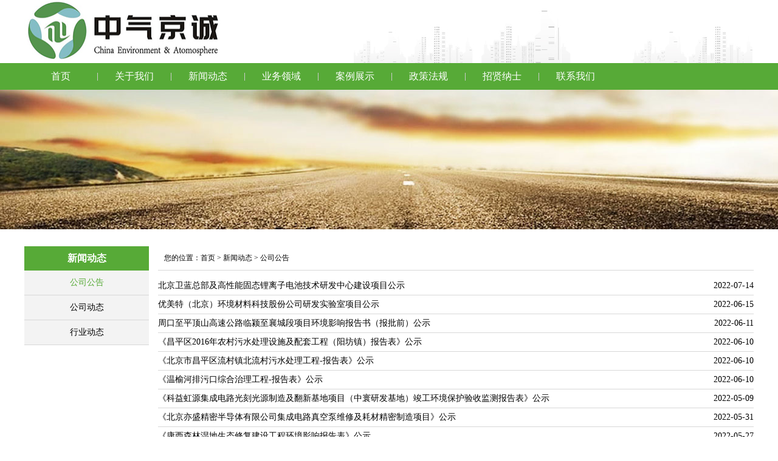

--- FILE ---
content_type: text/html; Charset=utf-8
request_url: http://china-bme.com/xwdt.asp?id=10&page=9
body_size: 5644
content:

<!DOCTYPE html PUBLIC "-//W3C//DTD XHTML 1.0 Transitional//EN" "http://www.w3.org/TR/xhtml1/DTD/xhtml1-transitional.dtd">
<html xmlns="http://www.w3.org/1999/xhtml" xml:lang="zh-cn">
<html xmlns:wb="http://open.weibo.com/wb" >
<head>
<meta http-equiv="Content-Type" content="text/html; charset=utf-8" />
<head>
<title>北京中气京诚环境科技有限公司</title>
<meta name="keywords" content="" />
<meta name="description" content="" />
<style>
*{margin:0;padding:0}
body,html{min-width:1200px;font-size:12px;background:#fff;color:#000;font-family:"Microsoft YaHei";}
div,table,tr,td,img,ol,ul,li,h1,h2,h3,h4,h5,h6,p,em,font,span,dl,dt,dd,i,textarea,input,form,select{ margin:0; padding:0; font-style:normal;}
ul,ol{ list-style-type:none;}
img{border:0}
a{text-decoration:none; cursor:pointer;color:#000}
a:hover {text-decoration:none;color:#268f3c}
input{ border:none;outline:none;background:none;/*ff*/hide-focus:expression(this.hideFocus=true);/*ie*/ }
.yh{font-family:"Microsoft YaHei";}
.w{color:#fff}
.ckxx{color:#001c58}
.ckxx1{color:#0059FD}
.b{font-weight:bold;}
.left{ float:left;display:inline-block;}
.right{ float:right;display:inline-block;}
.clear{ clear:both;}
.clear0{ clear:both; font-size:0px; height:0px; overflow:hidden;}
.email{color:#6db92b;height:30px;line-height:30px;}

.f12{font-size:12px}

.f13{font-size:13px}

.f14{font-size:14px}

.f15{font-size:15px}

.f16{font-size:16px}

.f17{font-size:17px}

.f18{font-size:18px}

.f19{font-size:19px}

.f20{font-size:20px}

.f21{font-size:21px}

.f22{font-size:22px}

.f23{font-size:23px}

.f24{font-size:24px}

.f25{font-size:25px}

.f26{font-size:26px}

.f27{font-size:27px}

.f28{font-size:28px}

.f29{font-size:29px}

.f30{font-size:30px}

.f31{font-size:31px}

.f32{font-size:32px}

.f33{font-size:33px}

.f34{font-size:34px}

.f35{font-size:35px}

.f36{font-size:36px}

.f37{font-size:37px}

.f38{font-size:38px}

.f39{font-size:39px}

.f40{font-size:40px}


#pagelist a{display:block;float:left;background:#fff;margin:2px;padding:5px;border:1px #ccc solid;text-decoration: none;height:12px;line-height:12px;color:#333;font-size:12px}
#pagelist a:hover{background:#4c4c4c;color:#fff}
#pagelist a:active{color:#333}
#pagelist .ell{border:0;margin:2px 0;padding:2px;float:left}
#pagelist .act{background:#4c4c4c;color:#fff;font-weight:bold}
#pagelist{float:right;overflow:hidden} 
#page1,#page2,#page3,#page4{border-radius:5px;float:left;display:block;height:12px;line-height:12px;padding:10px;margin:2px;color:#333;border:1px #fff solid}
#page2{border:1px #ccc solid;width:20px;}
#page4{border:1px #ccc solid;cursor:pointer}

.a1{
	float:left;
	display:block;
	width:120px;
	text-align:center;
	height:44px;line-height:44px;
	font-size:16px;
	color:#fff;
}
.a1:hover{
	color:#fff;
}


.jg{
	width:1px;
	float:left;
	height:44px;
	background:url(img/x3.jpg) no-repeat center center;
}
.xl{
	z-index:9999;
	float:left;
	height:30px;
	position:relative;
}

.xlk{
	display:none;
	position:absolute;
	top:33px;
	width:120px;
	padding-top:11px;
	background:url(img/jt.png) no-repeat top center;
}
.xlk_1{background:#fff}
.xla{
	display:block;
	width:120px;
	margin:0 auto;
	height:30px;line-height:30px;
	border-bottom:1px #ebebeb solid;
	color:#000;
	text-align:center;
}

.a2{
	float:left;
	display:inline-block;
	height:45px;line-height:45px;
	background:url(img/x2.jpg) repeat-x left bottom;
	font-size:16px;color:#000;
}
.a3{
	float:right;
	display:inline-block;
	width:37px;
	height:45px;line-height:45px;
	color:#fff;
	background:url(img/m.jpg) no-repeat left 18px;
}
.a4{
	display:block;
	float:left;
	height:25px;line-height:25px;
	color:#000;
}
.a5{
	display:block;
	float:right;
	height:25px;line-height:25px;
	color:#000;
}
.a6{
	display:block;
	height:30px;line-height:30px;
	color:#000;
	font-size:14px;
	border-bottom:1px #57aa37 solid;
	overflow:hidden;
	text-align:center;
	font-weight:bold;
}
.a6:hover{color:#000;}
.a7{
	display:block;
	margin:5px 0;
	height:40px;line-height:20px;
	color:#000;
	font-size:12px;
	overflow:hidden;
	text-align:center;
	font-weight:bold;
}
.a7:hover{color:#000;}
.a8{
	font-size:12px;
	color:#000;
}

.l{
	float:left;
	width:205px;
	overflow:hidden
}
.r{
	float:right;
	width:980px;
	overflow:hidden
}

.ll{
	height:40px;
	line-height:40px;
	overflow:hidden;
	text-align:center;
	background:#57aa37;
	font-size:16px;
	color:#fff;
	font-weight:bold;
}

.la{
	display:block;
	height:40px;line-height:40px;
	border-bottom:1px #d8d8d8 solid;
	text-align:center;
	font-size:14px;
	color:#000;
	background:#f3f3f3;
}
.la-on,.la-on:hover{
	display:block;
	height:40px;line-height:40px;
	border-bottom:1px #d8d8d8 solid;
	text-align:center;
	font-size:14px;
	color:#57AA37;
	background:#f3f3f3 ;
}
.la1{
	display:block;
	height:40px;line-height:40px;
	border-bottom:1px #d8d8d8 solid;
	padding-left:50px;
	font-size:14px;
	color:#000;
	font-weight:bold;
	background:#f3f3f3 url(img/jia.png) no-repeat 180px center;
}
.la1-on,.la1-on:hover{
	display:block;
	height:40px;line-height:40px;
	border-bottom:1px #d8d8d8 solid;
	padding-left:50px;
	font-size:14px;
	color:#57AA37;
	font-weight:bold;
	background:#f3f3f3 url(img/jian.png) no-repeat 180px center;
}

.rr{
	height:39px;line-height:39px;
	overflow:hidden;
	border-bottom:1px #d8d8d8 solid;
	padding-left:10px;
	color:#000;
}

.nr{
	padding:20px;
	line-height:30px;
	overflow:hidden;
	color:#000;
	min-height:400px;
}
.a9{
	display:inline-block;
	height:30px;line-height:30px;
	float:left;
	font-size:14px;
	color:#000;
}
.a10{
	display:block;
	line-height:20px;
	padding-bottom:10px;
	font-size:14px;
	font-weight:bold;
	color:#000;
	border-bottom:1px #d9cfd3 solid
}
</style>

<script type="text/javascript" src="js/jquery-1.4.2.min.js"></script>
<script>
  $(function(){
  	$(".xl").hover(
  	  function(){$(this).find(".xlk").css("display","block")},
  		function(){$(this).find(".xlk").css("display","none")}
  	);
  });	
</script>
<link rel="shortcut icon" href="ico.ico" type="image/x-icon">
</head>	
<body>	
<div style="margin:0 auto;width:1200px;height:104px;">
  <a href="./"><img src="img/logo.jpg" class="left" width=325 height=104 /></a>	
  <div style="height:104px;overflow:hidden" class="right">
  	<img src="img/p1.jpg" />
  </div>
</div>
<div style="height:44px;background:#57aa37">
  	<div style="margin:0 auto;width:1200px;height:44px" >  	  		
  	  <a href="./" class="a1">首页</a>	
  	  <div class="jg"></div>
  	  <div class="xl">
  	  	<a href="gywm.asp" class="a1">关于我们</a>
  	  	<div class="xlk">
  	  	  <div class="xlk_1">
  	  	  	
  	  	  	<a href="gywm.asp?id=1" class="xla">公司简介</a>
  	  	  	
  	  	  	<a href="gywm.asp?id=2" class="xla">企业文化</a>
  	  	  	
  	  	  	<a href="gywm.asp?id=3" class="xla">组织架构</a>
  	  	  	
  	  	  </div>	
  	  	</div>
  	  </div>
  	  <div class="jg"></div>
  	  <div class="xl">
  	  	<a href="xwdt.asp" class="a1">新闻动态</a>
  	  	<div class="xlk">
  	  	  <div class="xlk_1">
  	  	  	
  	  	  	<a href="xwdt.asp?id=10" class="xla">公司公告</a>
  	  	  	
  	  	  	<a href="xwdt.asp?id=11" class="xla">公司动态</a>
  	  	  	
  	  	  	<a href="xwdt.asp?id=12" class="xla">行业动态</a>
  	  	  	
  	  	  </div>	
  	  	</div>
  	  </div>
  	  <div class="jg"></div>
  	  <div class="xl">
  	  	<a href="ywly.asp" class="a1">业务领域</a>
  	  	<div class="xlk">
  	  	  <div class="xlk_1">
  	  	  	
  	  	  	<a href="ywly.asp?idd=21" class="xla">环境影响评价</a>
  	  	  	
  	  	  	<a href="ywly.asp?idd=22" class="xla">气象咨询服务</a>
  	  	  	
  	  	  	<a href="ywly.asp?idd=23" class="xla">生态修复</a>
  	  	  	
  	  	  	<a href="ywly.asp?idd=24" class="xla">环境污染治理</a>
  	  	  	
  	  	  	<a href="ywly.asp?idd=26" class="xla">检验检测</a>
  	  	  	
  	  	  </div>	
  	  	</div>
  	  </div>
  	  <div class="jg"></div>
  	  <div class="xl">
  	  	<a href="alzs.asp" class="a1">案例展示</a>
  	  	<div class="xlk">
  	  	  <div class="xlk_1">
  	  	  	
  	  	  	<a href="alzs.asp?id=13" class="xla">环境影响评价</a>
  	  	  	
  	  	  	<a href="alzs.asp?id=14" class="xla">气象咨询服务</a>
  	  	  	
  	  	  	<a href="alzs.asp?id=15" class="xla">生态修复</a>
  	  	  	
  	  	  	<a href="alzs.asp?id=16" class="xla">环境污染治理</a>
  	  	  	
  	  	  </div>	
  	  	</div>
  	  </div>
  	  <div class="jg"></div>
  	  <div class="xl">
  	  	<a href="zcfg.asp" class="a1">政策法规</a>
  	  	<div class="xlk">
  	  	  <div class="xlk_1">
  	  	  	
  	  	  	<a href="zcfg.asp?id=17" class="xla">行政法规</a>
  	  	  	
  	  	  	<a href="zcfg.asp?id=18" class="xla">技术导则</a>
  	  	  	
  	  	  	<a href="zcfg.asp?id=19" class="xla">环境质量标准</a>
  	  	  	
  	  	  	<a href="zcfg.asp?id=20" class="xla">政策解读</a>
  	  	  	
  	  	  </div>	
  	  	</div>
  	  </div>
  	  <div class="jg"></div>
  	  <div class="xl">
  	  	<a href="zxns.asp" class="a1">招贤纳士</a>
  	  	<div class="xlk">
  	  	  <div class="xlk_1">
  	  	  	
  	  	  	<a href="zxns.asp?id=14" class="xla">招聘信息</a>
  	  	  	
  	  	  	<a href="zxns.asp?id=16" class="xla">人才理念</a>
  	  	  	
  	  	  </div>	
  	  	</div>
  	  </div>
  	  <div class="jg"></div>
  	  <a href="lxwm.asp" class="a1">联系我们</a>
  	</div>
</div>

<div style="height:248px;overflow:hidden;background:url(uploadfile/fy.jpg) no-repeat center top"></div>

<div class="bg">
	<div style="margin:10px auto;width:1200px;overflow:hidden">
		<div class="l">
			<div class="ll">新闻动态</div>
  	  	  	
  	  	  	<a href="xwdt.asp?id=10" class="la-on">公司公告</a>
  	  	  	
  	  	  	<a href="xwdt.asp?id=11" class="la">公司动态</a>
  	  	  	
  	  	  	<a href="xwdt.asp?id=12" class="la">行业动态</a>
  				
		</div>
		<div class="r">
			<div class="rr">您的位置：<a href="./" class="a8">首页</a> > <a href="xwdt.asp" class="a8">新闻动态</a> > 公司公告</div>
			<div style="margin:10px 0 0;overflow:hidden">
      
        <div style="height:30px;border-bottom:1px #d8d8d8 solid;overflow:hidden">
          <a href="xwdtshow.asp?id=205" class="a9">北京卫蓝总部及高性能固态锂离子电池技术研发中心建设项目公示</a>
          <div style="height:30px;line-height:30px;font-size:14px;color:#000" class="right">2022-07-14</div>
        </div>
      
        <div style="height:30px;border-bottom:1px #d8d8d8 solid;overflow:hidden">
          <a href="xwdtshow.asp?id=200" class="a9">优美特（北京）环境材料科技股份公司研发实验室项目公示</a>
          <div style="height:30px;line-height:30px;font-size:14px;color:#000" class="right">2022-06-15</div>
        </div>
      
        <div style="height:30px;border-bottom:1px #d8d8d8 solid;overflow:hidden">
          <a href="xwdtshow.asp?id=199" class="a9">周口至平顶山高速公路临颍至襄城段项目环境影响报告书（报批前）公示</a>
          <div style="height:30px;line-height:30px;font-size:14px;color:#000" class="right">2022-06-11</div>
        </div>
      
        <div style="height:30px;border-bottom:1px #d8d8d8 solid;overflow:hidden">
          <a href="xwdtshow.asp?id=198" class="a9">《昌平区2016年农村污水处理设施及配套工程（阳坊镇）报告表》公示</a>
          <div style="height:30px;line-height:30px;font-size:14px;color:#000" class="right">2022-06-10</div>
        </div>
      
        <div style="height:30px;border-bottom:1px #d8d8d8 solid;overflow:hidden">
          <a href="xwdtshow.asp?id=197" class="a9">《北京市昌平区流村镇北流村污水处理工程-报告表》公示</a>
          <div style="height:30px;line-height:30px;font-size:14px;color:#000" class="right">2022-06-10</div>
        </div>
      
        <div style="height:30px;border-bottom:1px #d8d8d8 solid;overflow:hidden">
          <a href="xwdtshow.asp?id=196" class="a9">《温榆河排污口综合治理工程-报告表》公示</a>
          <div style="height:30px;line-height:30px;font-size:14px;color:#000" class="right">2022-06-10</div>
        </div>
      
        <div style="height:30px;border-bottom:1px #d8d8d8 solid;overflow:hidden">
          <a href="xwdtshow.asp?id=195" class="a9">《科益虹源集成电路光刻光源制造及翻新基地项目（中寰研发基地）竣工环境保护验收监测报告表》公示</a>
          <div style="height:30px;line-height:30px;font-size:14px;color:#000" class="right">2022-05-09</div>
        </div>
      
        <div style="height:30px;border-bottom:1px #d8d8d8 solid;overflow:hidden">
          <a href="xwdtshow.asp?id=194" class="a9">《北京亦盛精密半导体有限公司集成电路真空泵维修及耗材精密制造项目》公示</a>
          <div style="height:30px;line-height:30px;font-size:14px;color:#000" class="right">2022-05-31</div>
        </div>
      
        <div style="height:30px;border-bottom:1px #d8d8d8 solid;overflow:hidden">
          <a href="xwdtshow.asp?id=193" class="a9">《康西森林湿地生态修复建设工程环境影响报告表》公示</a>
          <div style="height:30px;line-height:30px;font-size:14px;color:#000" class="right">2022-05-27</div>
        </div>
      
        <div style="height:30px;border-bottom:1px #d8d8d8 solid;overflow:hidden">
          <a href="xwdtshow.asp?id=192" class="a9">《东区大街西侧粮库地块（ZGJ1-2020-011）土壤污染状况调查报告》的公示</a>
          <div style="height:30px;line-height:30px;font-size:14px;color:#000" class="right">2022-05-20</div>
        </div>

        <div style="padding:20px  0;text-align:center" class="clear"><div id="pagelist"><a href='?id=10&page=8'>前页</a><a href='?id=10&page=1'>1</a><div class='ell'>...</div><a href='?id=10&page=5'>5</a><a href='?id=10&page=6'>6</a><a href='?id=10&page=7'>7</a><a href='?id=10&page=8'>8</a><a href='?id=10&page=9' class='act'>9</a><a href='?id=10&page=10'>10</a><a href='?id=10&page=11'>11</a><a href='?id=10&page=12'>12</a><a href='?id=10&page=13'>13</a><div class='ell'>...</div><a href='?id=10&page=18'>18</a><a href='?id=10&page=10'>后页</a></div></div>
			</div>
		</div>
	</div>
</div>
<div style="margin:10px 0;height:39px;line-height:39px;background:url(img/yqljbg.jpg) repeat-x center top;overflow:hidden">
	<div style="margin:0 auto;width:1200px;height:39px;line-height:39px;font-size:12px;color:#000">
	  友情链接：
    		
        	<a href="http://www.ndrc.gov.cn/" class="a8" target="_blank">中华人民共和国国家发展和改革委员会</a>　
    		
        	<a href="http://www.china-eia.com/index.htm" class="a8" target="_blank">中国环境影响评价网</a>　
    		
        	<a href="http://www.mep.gov.cn/" class="a8" target="_blank">中华人民共和国环境保护部</a>　
	  	
	</div>
</div>
<div style="padding:10px 0;overflow:hidden">
	<div style="margin:0 auto;width:1200px;overflow:hidden">
	  <div style="width:800px;height:90px;line-height:30px;overflow:hidden;border-right:1px #e8e8e8 solid;color:#000;text-align:center;" class="left">
	  	地址：北京市海淀区学清路9号汇智大厦1102    办公电话：010-62953552<br>
	  	Copyright ©2024  北京中气京诚环境科技有限公司    All Right Reserved <a href="https://beian.miit.gov.cn/" target="_blank">京ICP备16060560号-1</a><br>
	  </div>	
	  <div style="width:398px;overflow:hidden;text-align:center;" class="right">
	  	<img src="uploadfile/rwm.jpg" style="height:90px;display:inline-block" />
	  	<div style="display:inline-block;margin-bottom:20px;width:150px;height:40px;line-height:20px;color:#000;text-align:center;overflow:hidden">
	  	  扫描二维码<br>关注微信公众平台
	  	</div>
	  </div>
	</div>
</div>
</body>
</html>
